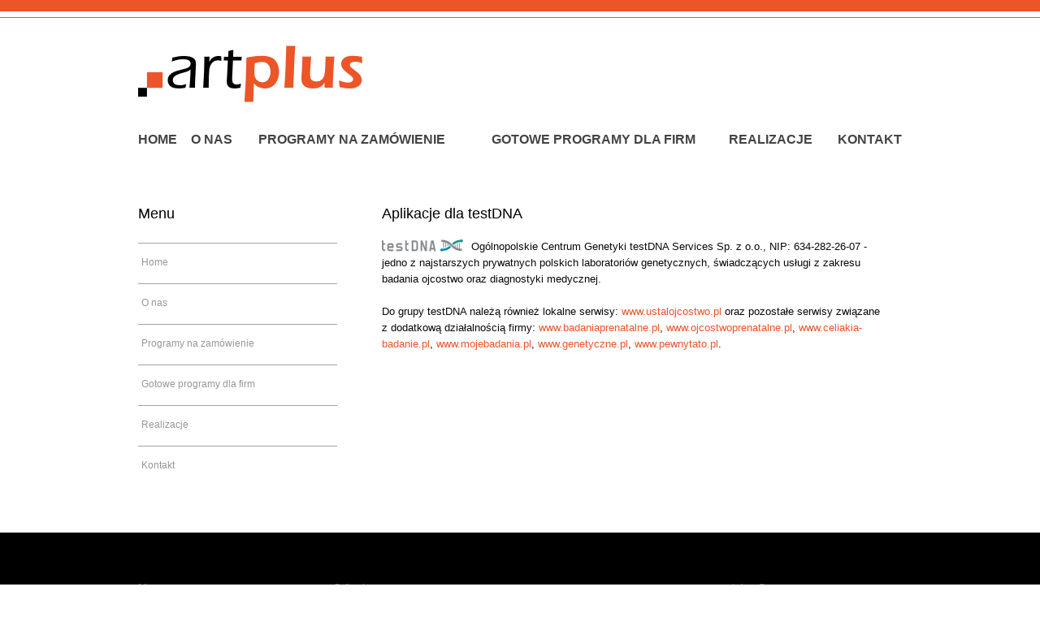

--- FILE ---
content_type: text/html; charset=utf-8
request_url: https://www.artplus.pl/news-aplikacje-testdna-pl
body_size: 9597
content:
<!DOCTYPE html>
<html lang="pl">
<head>
<title>News#2</title>
<meta charset="utf-8">
<meta name="viewport" content="width=device-width; initial-scale=1.0">
<meta name="keywords" content="News#2">
<meta name="description" content="News#2">

<script src="https://code.jquery.com/jquery-1.7.2.min.js"></script>
<script src="https://code.jquery.com/jquery-migrate-1.2.0.min.js"></script>

<script type="text/javascript" src="https://maps.google.com/maps/api/js?sensor=false"></script>
<link type="text/css" href="/public/css/leftmenu.css" rel="stylesheet" media="screen, projection" />
<link type="text/css" href="/public/css/lightbox.css" rel="stylesheet" media="all" />
<link type="text/css" href="/public/css/navigation.css" rel="stylesheet" media="screen, projection" />
<link type="text/css" href="/public/css/style.css" rel="stylesheet" media="all" />
<link type="text/css" href="/public/css/skeleton.css" rel="stylesheet" media="all" />
<link type="text/css" href="/public/css/forms.css" rel="stylesheet" media="all" />
<script type="text/javascript" src="/public/js/html5.js"></script>
<script type="text/javascript" src="/public/js/superfish.js"></script>
<script type="text/javascript" src="/public/js/jquery.responsivemenu.js"></script>
<script type="text/javascript" src="/public/js/map.js"></script>
<script type="text/javascript" src="/public/js/lightbox.js"></script>

<!--[if lt IE 8]>
   <div style=' clear: both; text-align:center; position: relative;'>
     <a href="http://windows.microsoft.com/en-US/internet-explorer/products/ie/home?ocid=ie6_countdown_bannercode">
       <img src="http://storage.ie6countdown.com/assets/100//public/images/banners/warning_bar_0000_us.jpg" border="0" height="42" width="820" alt="You are using an outdated browser. For a faster, safer browsing experience, upgrade for free today." />
    </a>
  </div>
<![endif]-->
<!--[if lt IE 9]>
	<script src="public/js/html5.js"></script>
	<link rel="stylesheet" href="public/css/ie.css"> 
<![endif]-->
</head>
<body>
<!-- header -->
<header>
	<div class="top-header"></div>
	<div class="header-line"></div>
	<div class="container_12">
		<div class="grid_12">
			<h1 class="fleft"><a href="/"><img src="/public/images/logo.png" alt=""></a></h1>
			<div id="main-menu">
						       <ul id="topnav" class="sf-menu fright responsive-menu sf-js-enabled">
                                 <li><a class="" href="/" >Home</a>
               </li>
                          <li><a class="" href="/o-nas" >O nas</a>
               </li>
                          <li><a class="" href="/programy-na-zamowienie" >Programy na zamówienie</a>
               </li>
                          <li><a class="" href="/programy-dla-firm" >Gotowe programy dla firm</a>
               </li>
                          <li><a class="" href="/realizacje" >Realizacje</a>
               </li>
                          <li><a class="" href="/contact_new" >Kontakt</a>
               </li>
                   </ul>
    				<div class="clear"></div>
			</div>
			<div class="clear"></div>
		</div>
		<div class="clear"></div>
	</div>
</header>

<script>
(document).ready(function(){
	initialize();
});
</script>

<!-- content -->
<section id="content" class="padcontent">  

	<div class="container_12">
      	<div class="wrapper">
        	<div id="left-menu" class="grid_4">
            	<h2 class="padbot33">Menu</h2>
				       <ul class="list-1 padright2 no-border">
                                 <li>
			   <a href="/" >Home</a>               </li>
                          <li>
			   <a href="/o-nas" >O nas</a>               </li>
                          <li>
			   <a href="/programy-na-zamowienie" >Programy na zamówienie</a>               </li>
                          <li>
			   <a href="/programy-dla-firm" >Gotowe programy dla firm</a>               </li>
                          <li>
			   <a href="/realizacje" >Realizacje</a>               </li>
                          <li>
			   <a href="/contact_new" >Kontakt</a>               </li>
                   </ul>
    
            </div>
            <div class="grid_8">
				<div id="mobile-menu">
						
		            <form action="">
			<select class="select-submenu" style="width: 100%;" onChange="window.location=this.options[this.selectedIndex].value;">
			<option>Aplikacje dla testDNA</option>
                            <option value="/news-nowa-strona-artplus-pl">-&nbsp;
                 <a href="/news-nowa-strona-artplus-pl" ><strong>Nowa strona artplus.pl</strong></a></option>
				                           <option value="/news-aplikacje-testdna-pl">-&nbsp;
                 <a href="/news-aplikacje-testdna-pl" ><strong>Aplikacje dla testDNA</strong></a></option>
				                           <option value="/news-sklep-internetowy-artplus24-pl">-&nbsp;
                 <a href="/news-sklep-internetowy-artplus24-pl" ><strong>Sklep artplus24.pl</strong></a></option>
				                           <option value="/news-portal-orts-pl">-&nbsp;
                 <a href="/news-portal-orts-pl" ><strong>Portal ogłoszeniowy ORTS</strong></a></option>
				                    
            </select>
			</form>
			            				</div>
            	<h2 class="padbot3">Aplikacje dla testDNA</h2>
				
						<p><a href="http://testdna.pl" target="_blank"><img width="100" height="16" align="left" src="/public/content/image/logo-testdna.jpg" alt="testdna.pl" style="margin: 0px 10px 0px 0;" /></a> Og&oacute;lnopolskie Centrum Genetyki testDNA Services Sp. z o.o., NIP: 634-282-26-07 - jedno z najstarszych prywatnych polskich laboratori&oacute;w genetycznych, świadczących usługi z zakresu badania ojcostwo oraz diagnostyki medycznej.</p>
<p>Do grupy testDNA należą r&oacute;wnież lokalne serwisy: <a href="http://www.ustalojcostwo.pl">www.ustalojcostwo.pl</a> oraz pozostałe serwisy związane z dodatkową działalnością firmy: <a href="http://www.badaniaprenatalne.pl">www.badaniaprenatalne.pl</a>, <a href="http://www.ojcostwoprenatalne.pl">www.ojcostwoprenatalne.pl</a>, <a href="http://www.celiakia-badanie.pl">www.celiakia-badanie.pl</a>, <a href="http://www.mojebadania.pl">www.mojebadania.pl</a>, <a href="http://www.genetyczne.pl">www.genetyczne.pl</a>, <a href="http://www.pewnytato.pl">www.pewnytato.pl</a>.</p>
<p>&nbsp;</p>					<div class="clear"></div>
					            </div>
        </div>
    </div>
</section>


		
<!-- footer -->
<footer>
	<div class="container_12">
		<div class="wrapper z1">
			<div class="grid_3" id="footer-menu">
				<h6>Menu</h6>
				<ul>
											<li><a href="">Home</a></li>
											<li><a href="o-nas">O nas</a></li>
											<li><a href="programy-na-zamowienie">Programy na zamówienie</a></li>
											<li><a href="programy-dla-firm">Gotowe programy dla firm</a></li>
											<li><a href="realizacje">Realizacje</a></li>
											<li><a href="contact_new">Kontakt</a></li>
								</ul>
			</div>
			<div class="grid_6">
				<h6>O firmie</h6>
				<p>Jesteśmy producentem oprogramowania internetowego dla firm. Dostarczamy
dedykowane aplikacje internetowe do zarządzania firmą, sprzedażą oraz do
obsługi klienta. Zapewniamy doradztwo biznesowe i&nbsp;projektowanie aplikacji na
miarę potrzeb.</p>
			</div>
			<div class="grid_3">
				<h6>artplus Sp. z o.o.</h6>
				<p>ul. Albatrosów 1<br>
				30-716 Kraków<br>
				tel.: +48 12 222 00 25</p>
			</div>
		</div>
	</div>
	<div class="container_12">
		<div class="wrapper">
			<div id="policy" class="grid_12">
				<p>Serwis korzysta z plików cookies - czytaj <a href="/polityka-prywatnosci">Politykę Prywatności</a><span id="copy" class="fright">copyright &copy; 2026 artplus</span></p>
			</div>
		</div>
	</div>
</footer>    
<!-- (C) 2004 stat.pl - ver 1.0 / Strona glowna witryny -->
<script type="text/javascript">
<!--
document.writeln('<'+'scr'+'ipt type="text/javascript" src="https://s3.hit.stat.pl/_'+(new Date()).getTime()+'/script.js?id=Apfg7WbWv0OmZ3HAuz3GuqdzfSqgzLtVzqAvCvLABf7.w7&l=11"></'+'scr'+'ipt>');
//-->
</script>
<script>
  (function(i,s,o,g,r,a,m){i['GoogleAnalyticsObject']=r;i[r]=i[r]||function(){
  (i[r].q=i[r].q||[]).push(arguments)},i[r].l=1*new Date();a=s.createElement(o),
  m=s.getElementsByTagName(o)[0];a.async=1;a.src=g;m.parentNode.insertBefore(a,m)
  })(window,document,'script','//www.google-analytics.com/analytics.js','ga');

  ga('create', 'UA-33182454-2', 'artplus.pl');
  ga('send', 'pageview');

</script> 
<!-- Piwik -->
<script type="text/javascript">
  var _paq = _paq || [];
  _paq.push(["trackPageView"]);
  _paq.push(["enableLinkTracking"]);

  (function() {
    var u=(("https:" == document.location.protocol) ? "https" : "http") + "://piwik.artplus.pl/";
    _paq.push(["setTrackerUrl", u+"piwik.php"]);
    _paq.push(["setSiteId", "1"]);
    var d=document, g=d.createElement("script"), s=d.getElementsByTagName("script")[0]; g.type="text/javascript";
    g.defer=true; g.async=true; g.src=u+"piwik.js"; s.parentNode.insertBefore(g,s);
  })();
</script>
<!-- End Piwik Code -->


<script type="text/javascript">
/* <![CDATA[ */
var google_conversion_id = 946211858;
var google_custom_params = window.google_tag_params;
var google_remarketing_only = true;
/* ]]> */
</script>
<script type="text/javascript" src="//www.googleadservices.com/pagead/conversion.js">
</script>
<noscript>
<div style="display:inline;">
<img height="1" width="1" style="border-style:none;" alt="" src="//googleads.g.doubleclick.net/pagead/viewthroughconversion/946211858/?value=0&amp;guid=ON&amp;script=0"/>
</div>
</noscript>
</body>
</html>

--- FILE ---
content_type: text/html; charset=utf-8
request_url: https://www.artplus.pl/public/css/navigation.css
body_size: 15041
content:
<!DOCTYPE html>
<html lang="pl">
<head>
<title>artplus - aplikacje na zamówienie, oprogramowanie dedykowane</title>
<meta charset="utf-8">
<meta name="viewport" content="width=device-width; initial-scale=1.0">
<meta name="keywords" content="aplikacje internetowe, aplikacje dedykowane, aplikacje na zamówienie, oprogramowanie dedykowane, oprogramowanie na zamówienie, program dla spedycji, program spedycyjny, programy na zamówienie">
<meta name="description" content="artplus - tworzymy aplikacje na zamówienie. Nasze nowoczesne oprogramowanie dedykowane przeznaczone jest dla firm i instytucji. Mamy ponad 10 lat doświadczenia.">

<script src="https://code.jquery.com/jquery-1.7.2.min.js"></script>
<script src="https://code.jquery.com/jquery-migrate-1.2.0.min.js"></script>

<script type="text/javascript" src="https://maps.google.com/maps/api/js?sensor=false"></script>
<link type="text/css" href="/public/css/style.css" rel="stylesheet" media="all" />
<link type="text/css" href="/public/css/skeleton.css" rel="stylesheet" media="all" />
<link type="text/css" href="/public/css/forms.css" rel="stylesheet" media="all" />
<link type="text/css" href="/public/css/lightbox.css" rel="stylesheet" media="all" />
<script type="text/javascript" src="/public/js/html5.js"></script>
<script type="text/javascript" src="/public/js/superfish.js"></script>
<script type="text/javascript" src="/public/js/jquery.responsivemenu.js"></script>
<script type="text/javascript" src="/public/js/map.js"></script>
<script type="text/javascript" src="/public/js/lightbox.js"></script>

<!--[if lt IE 8]>
   <div style=' clear: both; text-align:center; position: relative;'>
     <a href="http://windows.microsoft.com/en-US/internet-explorer/products/ie/home?ocid=ie6_countdown_bannercode">
       <img src="http://storage.ie6countdown.com/assets/100//public/images/banners/warning_bar_0000_us.jpg" border="0" height="42" width="820" alt="You are using an outdated browser. For a faster, safer browsing experience, upgrade for free today." />
    </a>
  </div>
<![endif]-->
<!--[if lt IE 9]>
	<script src="public/js/html5.js"></script>
	<link rel="stylesheet" href="public/css/ie.css"> 
<![endif]-->
</head>
<body>
<!-- header -->
<header>
	<div class="top-header"></div>
	<div class="header-line"></div>
	<div class="container_12">
		<div class="grid_12">
			<h1 class="fleft"><a href="/"><img src="/public/images/logo.png" alt=""></a></h1>
			<div id="main-menu">
						       <ul id="topnav" class="sf-menu fright responsive-menu sf-js-enabled">
                                 <li><a class="active" href="/" >Home</a>
               </li>
                          <li><a class="" href="/o-nas" >O nas</a>
               </li>
                          <li><a class="" href="/programy-na-zamowienie" >Programy na zamówienie</a>
               </li>
                          <li><a class="" href="/programy-dla-firm" >Gotowe programy dla firm</a>
               </li>
                          <li><a class="" href="/realizacje" >Realizacje</a>
               </li>
                          <li><a class="" href="/contact_new" >Kontakt</a>
               </li>
                   </ul>
    				<div class="clear"></div>
			</div>
			<div class="clear"></div>
		</div>
		<div class="clear"></div>
	</div>
</header>

<script>
(document).ready(function(){
	initialize();
});
</script>


<script src="/public/js/slides.min.jquery.js"></script>
<div class=" container_12">
	<div class="wrapper">
		<div class="grid_12">
				<script>
					$(document).ready(function(){
					var $j = jQuery.noConflict();
							$j("#slides").slidesjs({
								width: 940,
								height: 447, 
								navigation: false,
								play: {
									active: true,
									auto: true,
									effect: "fade",
								}
							});
							
							
						});
				</script>
				<div id="slider">
					<div id="slides">
					    						<div class=""><a href="/aplikacje-internetowe"><div class="label"><p><strong>Budujemy nowoczesne aplikacje internetowe</strong></p></div><img src="/public/images/slide-02.jpg" alt=""></a></div>
						<div class=""><a href="/doradztwo-it"><div class="label"><p><strong>Doradzamy przy tworzeniu systemów IT</strong></p></div><img src="/public/images/slide-01.jpg" alt=""></a></div>
						<div class=""><a href="/hosting-aplikacji"><div class="label"><p><strong>Zapewniamy pewny i wydajny hosting aplikacji</strong></p></div><img src="/public/images/slide-03.jpg" alt=""></a></div>
					</div>
				</div>
		</div>
	</div>
</div>
<div class=" container_12">
	<div class="wrapper">
		<div class="grid_12">
			<div class="text1">Dedykowane &nbsp;&nbsp;aplikacje &nbsp;&nbsp;internetowe</div>
		</div>
	</div>
</div>
<!-- content -->
<section id="content">  
	<div class="container_12">
		<div class="wrapper">
									<div class="grid_3 padbot2">
							<h2 class="front-box-title"><a href="aplikacje-internetowe-systemy-crm" style="text-decoration: none; color: #000;">Systemy CRM</a></h2>
							<div class="box-img" style="background-image: url('/public/images/front/533d61dcc6b61home-crm.png');"></div>
							<a href="aplikacje-internetowe-systemy-crm"><div style="margin-bottom: 5px; height: 150px; background-image: url('/public/images/front/533d61dcc6b61home-crm.png'); background-repeat: no-repeat; background-position: center;"></div></a>
							<p class="padtop padbot" style="text-align: justify;">Budujemy aplikacje dedykowane CRM pomagające w zarządzaniu relacjami z klientami. Nasze rozwiązania dopasowane są do potrzeb klientów.</p>
							<a href="aplikacje-internetowe-systemy-crm" class="button1">Więcej &#8594;</a>
						</div>
									<div class="grid_3 padbot2">
							<h2 class="front-box-title"><a href="program-spedycyjny" style="text-decoration: none; color: #000;">Programy dla spedycji</a></h2>
							<div class="box-img" style="background-image: url('/public/images/front/533c0343a2735home-spedycja.png');"></div>
							<a href="program-spedycyjny"><div style="margin-bottom: 5px; height: 150px; background-image: url('/public/images/front/533c0343a2735home-spedycja.png'); background-repeat: no-repeat; background-position: center;"></div></a>
							<p class="padtop padbot" style="text-align: justify;">Projektujemy rozwiązania dla firm transportowych i spedycyjnych do zarządzania transportem lądowym, morskim i lotniczym.</p>
							<a href="program-spedycyjny" class="button1">Więcej &#8594;</a>
						</div>
									<div class="grid_3 padbot2">
							<h2 class="front-box-title"><a href="aplikacje-internetowe-serwis-urzadzen" style="text-decoration: none; color: #000;">Serwis urządzeń</a></h2>
							<div class="box-img" style="background-image: url('/public/images/front/5343e9957e575serwis.png');"></div>
							<a href="aplikacje-internetowe-serwis-urzadzen"><div style="margin-bottom: 5px; height: 150px; background-image: url('/public/images/front/5343e9957e575serwis.png'); background-repeat: no-repeat; background-position: center;"></div></a>
							<p class="padtop padbot" style="text-align: justify;">Dostarczamy aplikacje na zamówienie dla firm prowadzących serwis gwarancyjny i pogwarancyjny różnych urządzeń.</p>
							<a href="aplikacje-internetowe-serwis-urzadzen" class="button1">Więcej &#8594;</a>
						</div>
									<div class="grid_3 padbot2">
							<h2 class="front-box-title"><a href="aplikacje-internetowe-zarzadzanie-projektami" style="text-decoration: none; color: #000;">Zarządzanie projektem</a></h2>
							<div class="box-img" style="background-image: url('/public/images/front/5343dc3723f03zarzadzanie-projektem.png');"></div>
							<a href="aplikacje-internetowe-zarzadzanie-projektami"><div style="margin-bottom: 5px; height: 150px; background-image: url('/public/images/front/5343dc3723f03zarzadzanie-projektem.png'); background-repeat: no-repeat; background-position: center;"></div></a>
							<p class="padtop padbot" style="text-align: justify;">Tworzymy oprogramowanie dedykowane do zarządzania projektami wraz z wielopoziomową obsługą klienta.
</p>
							<a href="aplikacje-internetowe-zarzadzanie-projektami" class="button1">Więcej &#8594;</a>
						</div>
					</div>
		<div class="wrapper">
			<div class="grid_3 padtop3">
				<h2>Aktualności</h2>
				<ul class="list-1">
											<li><a href="news-nowa-strona-artplus-pl" >Nowa strona artplus.pl</a></li>
											<li><a href="news-aplikacje-testdna-pl" >Aplikacje dla testDNA</a></li>
											<li><a href="news-sklep-internetowy-artplus24-pl" >Sklep z aplikacjami artplus24.pl</a></li>
									</ul>
			</div>
			<div class="grid_3 more">
							<a href="aktualnosci" class="button1" style="float: right;">Więcej &#8594;</a>
			</div>
			<div class="padtop3">
				<h2><span>Najnowsze realizacje</span></h2>
				<div class="container_8">
					<div class="wrapper" style="width: auto; padding-top: 7px;">
																				<div class="grid_3 last-project">
						<a href="realizacje-birkespedition-spedycja" >
							<div style="margin-bottom: 10px; height: 75px; background-image: url('/public/miniatures/1400249732.png'); background-repeat: no-repeat;"></div>
						</a>
						<a style="margin-bottom: 20px;" class="button1" href="realizacje-birkespedition-spedycja">Birke Spedition - aplikacja spedycyjna ORDERplus</a>
					</div>
																				<div class="grid_3 last-project">
						<a href="realizacje-firma-z-krakowa-spedycja" >
							<div style="margin-bottom: 10px; height: 75px; background-image: url('/public/miniatures/1412840803.png'); background-repeat: no-repeat;"></div>
						</a>
						<a style="margin-bottom: 20px;" class="button1" href="realizacje-firma-z-krakowa-spedycja">Aplikacja spedycyjna ORDERplus dla firmy z Krakowa </a>
					</div>
																				<div class="grid_3 last-project">
						<a href="realizacje-cryptowaluty" >
							<div style="margin-bottom: 10px; height: 75px; background-image: url('/public/miniatures/1396971273.png'); background-repeat: no-repeat;"></div>
						</a>
						<a style="margin-bottom: 20px;" class="button1" href="realizacje-cryptowaluty">Cryptowaluty - sklep internetowy z walutami</a>
					</div>
																				<div style="clear: both;"></div>
										<div class="grid_3 last-project">
						<a href="realizacje-ee-www" >
							<div style="margin-bottom: 10px; height: 75px; background-image: url('/public/miniatures/1398438728.png'); background-repeat: no-repeat;"></div>
						</a>
						<a style="margin-bottom: 20px;" class="button1" href="realizacje-ee-www">E4E - strona www z systemem CMS</a>
					</div>
																				<div class="grid_3 last-project">
						<a href="realizacje-keylogistic-www" >
							<div style="margin-bottom: 10px; height: 75px; background-image: url('/public/miniatures/1396971333.png'); background-repeat: no-repeat;"></div>
						</a>
						<a style="margin-bottom: 20px;" class="button1" href="realizacje-keylogistic-www">Key Logistic - strona www z systemem CMS</a>
					</div>
																				<div class="grid_3 last-project">
						<a href="realizacje-intimespedition-spedycja" >
							<div style="margin-bottom: 10px; height: 75px; background-image: url('/public/miniatures/1396971354.png'); background-repeat: no-repeat;"></div>
						</a>
						<a style="margin-bottom: 20px;" class="button1" href="realizacje-intimespedition-spedycja">In Time Spedition - aplikacja spedycyjna ORDERplus</a>
					</div>
										
					</div>
				</div>
				<div class="container_12">
					<div class="wrapper" id="mores">
						<div class="grid_3">
							<a href="aktualnosci" class="button1" style="float: right;">Więcej &#8594;</a>
						</div>
						<div class="grid_9">
							<a href="realizacje" class="button1" style="float: right;">Więcej &#8594;</a>
						</div>
					</div>
				</div>
			</div>
		</div>
	</div>
</section>

		
<!-- footer -->
<footer>
	<div class="container_12">
		<div class="wrapper z1">
			<div class="grid_3" id="footer-menu">
				<h6>Menu</h6>
				<ul>
											<li><a href="">Home</a></li>
											<li><a href="o-nas">O nas</a></li>
											<li><a href="programy-na-zamowienie">Programy na zamówienie</a></li>
											<li><a href="programy-dla-firm">Gotowe programy dla firm</a></li>
											<li><a href="realizacje">Realizacje</a></li>
											<li><a href="contact_new">Kontakt</a></li>
								</ul>
			</div>
			<div class="grid_6">
				<h6>O firmie</h6>
				<p>Jesteśmy producentem oprogramowania internetowego dla firm. Dostarczamy
dedykowane aplikacje internetowe do zarządzania firmą, sprzedażą oraz do
obsługi klienta. Zapewniamy doradztwo biznesowe i&nbsp;projektowanie aplikacji na
miarę potrzeb.</p>
			</div>
			<div class="grid_3">
				<h6>artplus Sp. z o.o.</h6>
				<p>ul. Albatrosów 1<br>
				30-716 Kraków<br>
				tel.: +48 12 222 00 25</p>
			</div>
		</div>
	</div>
	<div class="container_12">
		<div class="wrapper">
			<div id="policy" class="grid_12">
				<p>Serwis korzysta z plików cookies - czytaj <a href="/polityka-prywatnosci">Politykę Prywatności</a><span id="copy" class="fright">copyright &copy; 2026 artplus</span></p>
			</div>
		</div>
	</div>
</footer>    
<!-- (C) 2004 stat.pl - ver 1.0 / Strona glowna witryny -->
<script type="text/javascript">
<!--
document.writeln('<'+'scr'+'ipt type="text/javascript" src="https://s3.hit.stat.pl/_'+(new Date()).getTime()+'/script.js?id=Apfg7WbWv0OmZ3HAuz3GuqdzfSqgzLtVzqAvCvLABf7.w7&l=11"></'+'scr'+'ipt>');
//-->
</script>
<script>
  (function(i,s,o,g,r,a,m){i['GoogleAnalyticsObject']=r;i[r]=i[r]||function(){
  (i[r].q=i[r].q||[]).push(arguments)},i[r].l=1*new Date();a=s.createElement(o),
  m=s.getElementsByTagName(o)[0];a.async=1;a.src=g;m.parentNode.insertBefore(a,m)
  })(window,document,'script','//www.google-analytics.com/analytics.js','ga');

  ga('create', 'UA-33182454-2', 'artplus.pl');
  ga('send', 'pageview');

</script> 
<!-- Piwik -->
<script type="text/javascript">
  var _paq = _paq || [];
  _paq.push(["trackPageView"]);
  _paq.push(["enableLinkTracking"]);

  (function() {
    var u=(("https:" == document.location.protocol) ? "https" : "http") + "://piwik.artplus.pl/";
    _paq.push(["setTrackerUrl", u+"piwik.php"]);
    _paq.push(["setSiteId", "1"]);
    var d=document, g=d.createElement("script"), s=d.getElementsByTagName("script")[0]; g.type="text/javascript";
    g.defer=true; g.async=true; g.src=u+"piwik.js"; s.parentNode.insertBefore(g,s);
  })();
</script>
<!-- End Piwik Code -->


<script type="text/javascript">
/* <![CDATA[ */
var google_conversion_id = 946211858;
var google_custom_params = window.google_tag_params;
var google_remarketing_only = true;
/* ]]> */
</script>
<script type="text/javascript" src="//www.googleadservices.com/pagead/conversion.js">
</script>
<noscript>
<div style="display:inline;">
<img height="1" width="1" style="border-style:none;" alt="" src="//googleads.g.doubleclick.net/pagead/viewthroughconversion/946211858/?value=0&amp;guid=ON&amp;script=0"/>
</div>
</noscript>
</body>
</html>

--- FILE ---
content_type: text/html; charset=utf-8
request_url: https://www.artplus.pl/public/css/slider.css
body_size: 15041
content:
<!DOCTYPE html>
<html lang="pl">
<head>
<title>artplus - aplikacje na zamówienie, oprogramowanie dedykowane</title>
<meta charset="utf-8">
<meta name="viewport" content="width=device-width; initial-scale=1.0">
<meta name="keywords" content="aplikacje internetowe, aplikacje dedykowane, aplikacje na zamówienie, oprogramowanie dedykowane, oprogramowanie na zamówienie, program dla spedycji, program spedycyjny, programy na zamówienie">
<meta name="description" content="artplus - tworzymy aplikacje na zamówienie. Nasze nowoczesne oprogramowanie dedykowane przeznaczone jest dla firm i instytucji. Mamy ponad 10 lat doświadczenia.">

<script src="https://code.jquery.com/jquery-1.7.2.min.js"></script>
<script src="https://code.jquery.com/jquery-migrate-1.2.0.min.js"></script>

<script type="text/javascript" src="https://maps.google.com/maps/api/js?sensor=false"></script>
<link type="text/css" href="/public/css/style.css" rel="stylesheet" media="all" />
<link type="text/css" href="/public/css/skeleton.css" rel="stylesheet" media="all" />
<link type="text/css" href="/public/css/forms.css" rel="stylesheet" media="all" />
<link type="text/css" href="/public/css/lightbox.css" rel="stylesheet" media="all" />
<script type="text/javascript" src="/public/js/html5.js"></script>
<script type="text/javascript" src="/public/js/superfish.js"></script>
<script type="text/javascript" src="/public/js/jquery.responsivemenu.js"></script>
<script type="text/javascript" src="/public/js/map.js"></script>
<script type="text/javascript" src="/public/js/lightbox.js"></script>

<!--[if lt IE 8]>
   <div style=' clear: both; text-align:center; position: relative;'>
     <a href="http://windows.microsoft.com/en-US/internet-explorer/products/ie/home?ocid=ie6_countdown_bannercode">
       <img src="http://storage.ie6countdown.com/assets/100//public/images/banners/warning_bar_0000_us.jpg" border="0" height="42" width="820" alt="You are using an outdated browser. For a faster, safer browsing experience, upgrade for free today." />
    </a>
  </div>
<![endif]-->
<!--[if lt IE 9]>
	<script src="public/js/html5.js"></script>
	<link rel="stylesheet" href="public/css/ie.css"> 
<![endif]-->
</head>
<body>
<!-- header -->
<header>
	<div class="top-header"></div>
	<div class="header-line"></div>
	<div class="container_12">
		<div class="grid_12">
			<h1 class="fleft"><a href="/"><img src="/public/images/logo.png" alt=""></a></h1>
			<div id="main-menu">
						       <ul id="topnav" class="sf-menu fright responsive-menu sf-js-enabled">
                                 <li><a class="active" href="/" >Home</a>
               </li>
                          <li><a class="" href="/o-nas" >O nas</a>
               </li>
                          <li><a class="" href="/programy-na-zamowienie" >Programy na zamówienie</a>
               </li>
                          <li><a class="" href="/programy-dla-firm" >Gotowe programy dla firm</a>
               </li>
                          <li><a class="" href="/realizacje" >Realizacje</a>
               </li>
                          <li><a class="" href="/contact_new" >Kontakt</a>
               </li>
                   </ul>
    				<div class="clear"></div>
			</div>
			<div class="clear"></div>
		</div>
		<div class="clear"></div>
	</div>
</header>

<script>
(document).ready(function(){
	initialize();
});
</script>


<script src="/public/js/slides.min.jquery.js"></script>
<div class=" container_12">
	<div class="wrapper">
		<div class="grid_12">
				<script>
					$(document).ready(function(){
					var $j = jQuery.noConflict();
							$j("#slides").slidesjs({
								width: 940,
								height: 447, 
								navigation: false,
								play: {
									active: true,
									auto: true,
									effect: "fade",
								}
							});
							
							
						});
				</script>
				<div id="slider">
					<div id="slides">
					    						<div class=""><a href="/aplikacje-internetowe"><div class="label"><p><strong>Budujemy nowoczesne aplikacje internetowe</strong></p></div><img src="/public/images/slide-02.jpg" alt=""></a></div>
						<div class=""><a href="/doradztwo-it"><div class="label"><p><strong>Doradzamy przy tworzeniu systemów IT</strong></p></div><img src="/public/images/slide-01.jpg" alt=""></a></div>
						<div class=""><a href="/hosting-aplikacji"><div class="label"><p><strong>Zapewniamy pewny i wydajny hosting aplikacji</strong></p></div><img src="/public/images/slide-03.jpg" alt=""></a></div>
					</div>
				</div>
		</div>
	</div>
</div>
<div class=" container_12">
	<div class="wrapper">
		<div class="grid_12">
			<div class="text1">Dedykowane &nbsp;&nbsp;aplikacje &nbsp;&nbsp;internetowe</div>
		</div>
	</div>
</div>
<!-- content -->
<section id="content">  
	<div class="container_12">
		<div class="wrapper">
									<div class="grid_3 padbot2">
							<h2 class="front-box-title"><a href="aplikacje-internetowe-systemy-crm" style="text-decoration: none; color: #000;">Systemy CRM</a></h2>
							<div class="box-img" style="background-image: url('/public/images/front/533d61dcc6b61home-crm.png');"></div>
							<a href="aplikacje-internetowe-systemy-crm"><div style="margin-bottom: 5px; height: 150px; background-image: url('/public/images/front/533d61dcc6b61home-crm.png'); background-repeat: no-repeat; background-position: center;"></div></a>
							<p class="padtop padbot" style="text-align: justify;">Budujemy aplikacje dedykowane CRM pomagające w zarządzaniu relacjami z klientami. Nasze rozwiązania dopasowane są do potrzeb klientów.</p>
							<a href="aplikacje-internetowe-systemy-crm" class="button1">Więcej &#8594;</a>
						</div>
									<div class="grid_3 padbot2">
							<h2 class="front-box-title"><a href="program-spedycyjny" style="text-decoration: none; color: #000;">Programy dla spedycji</a></h2>
							<div class="box-img" style="background-image: url('/public/images/front/533c0343a2735home-spedycja.png');"></div>
							<a href="program-spedycyjny"><div style="margin-bottom: 5px; height: 150px; background-image: url('/public/images/front/533c0343a2735home-spedycja.png'); background-repeat: no-repeat; background-position: center;"></div></a>
							<p class="padtop padbot" style="text-align: justify;">Projektujemy rozwiązania dla firm transportowych i spedycyjnych do zarządzania transportem lądowym, morskim i lotniczym.</p>
							<a href="program-spedycyjny" class="button1">Więcej &#8594;</a>
						</div>
									<div class="grid_3 padbot2">
							<h2 class="front-box-title"><a href="aplikacje-internetowe-serwis-urzadzen" style="text-decoration: none; color: #000;">Serwis urządzeń</a></h2>
							<div class="box-img" style="background-image: url('/public/images/front/5343e9957e575serwis.png');"></div>
							<a href="aplikacje-internetowe-serwis-urzadzen"><div style="margin-bottom: 5px; height: 150px; background-image: url('/public/images/front/5343e9957e575serwis.png'); background-repeat: no-repeat; background-position: center;"></div></a>
							<p class="padtop padbot" style="text-align: justify;">Dostarczamy aplikacje na zamówienie dla firm prowadzących serwis gwarancyjny i pogwarancyjny różnych urządzeń.</p>
							<a href="aplikacje-internetowe-serwis-urzadzen" class="button1">Więcej &#8594;</a>
						</div>
									<div class="grid_3 padbot2">
							<h2 class="front-box-title"><a href="aplikacje-internetowe-zarzadzanie-projektami" style="text-decoration: none; color: #000;">Zarządzanie projektem</a></h2>
							<div class="box-img" style="background-image: url('/public/images/front/5343dc3723f03zarzadzanie-projektem.png');"></div>
							<a href="aplikacje-internetowe-zarzadzanie-projektami"><div style="margin-bottom: 5px; height: 150px; background-image: url('/public/images/front/5343dc3723f03zarzadzanie-projektem.png'); background-repeat: no-repeat; background-position: center;"></div></a>
							<p class="padtop padbot" style="text-align: justify;">Tworzymy oprogramowanie dedykowane do zarządzania projektami wraz z wielopoziomową obsługą klienta.
</p>
							<a href="aplikacje-internetowe-zarzadzanie-projektami" class="button1">Więcej &#8594;</a>
						</div>
					</div>
		<div class="wrapper">
			<div class="grid_3 padtop3">
				<h2>Aktualności</h2>
				<ul class="list-1">
											<li><a href="news-nowa-strona-artplus-pl" >Nowa strona artplus.pl</a></li>
											<li><a href="news-aplikacje-testdna-pl" >Aplikacje dla testDNA</a></li>
											<li><a href="news-sklep-internetowy-artplus24-pl" >Sklep z aplikacjami artplus24.pl</a></li>
									</ul>
			</div>
			<div class="grid_3 more">
							<a href="aktualnosci" class="button1" style="float: right;">Więcej &#8594;</a>
			</div>
			<div class="padtop3">
				<h2><span>Najnowsze realizacje</span></h2>
				<div class="container_8">
					<div class="wrapper" style="width: auto; padding-top: 7px;">
																				<div class="grid_3 last-project">
						<a href="realizacje-birkespedition-spedycja" >
							<div style="margin-bottom: 10px; height: 75px; background-image: url('/public/miniatures/1400249732.png'); background-repeat: no-repeat;"></div>
						</a>
						<a style="margin-bottom: 20px;" class="button1" href="realizacje-birkespedition-spedycja">Birke Spedition - aplikacja spedycyjna ORDERplus</a>
					</div>
																				<div class="grid_3 last-project">
						<a href="realizacje-firma-z-krakowa-spedycja" >
							<div style="margin-bottom: 10px; height: 75px; background-image: url('/public/miniatures/1412840803.png'); background-repeat: no-repeat;"></div>
						</a>
						<a style="margin-bottom: 20px;" class="button1" href="realizacje-firma-z-krakowa-spedycja">Aplikacja spedycyjna ORDERplus dla firmy z Krakowa </a>
					</div>
																				<div class="grid_3 last-project">
						<a href="realizacje-cryptowaluty" >
							<div style="margin-bottom: 10px; height: 75px; background-image: url('/public/miniatures/1396971273.png'); background-repeat: no-repeat;"></div>
						</a>
						<a style="margin-bottom: 20px;" class="button1" href="realizacje-cryptowaluty">Cryptowaluty - sklep internetowy z walutami</a>
					</div>
																				<div style="clear: both;"></div>
										<div class="grid_3 last-project">
						<a href="realizacje-ee-www" >
							<div style="margin-bottom: 10px; height: 75px; background-image: url('/public/miniatures/1398438728.png'); background-repeat: no-repeat;"></div>
						</a>
						<a style="margin-bottom: 20px;" class="button1" href="realizacje-ee-www">E4E - strona www z systemem CMS</a>
					</div>
																				<div class="grid_3 last-project">
						<a href="realizacje-keylogistic-www" >
							<div style="margin-bottom: 10px; height: 75px; background-image: url('/public/miniatures/1396971333.png'); background-repeat: no-repeat;"></div>
						</a>
						<a style="margin-bottom: 20px;" class="button1" href="realizacje-keylogistic-www">Key Logistic - strona www z systemem CMS</a>
					</div>
																				<div class="grid_3 last-project">
						<a href="realizacje-intimespedition-spedycja" >
							<div style="margin-bottom: 10px; height: 75px; background-image: url('/public/miniatures/1396971354.png'); background-repeat: no-repeat;"></div>
						</a>
						<a style="margin-bottom: 20px;" class="button1" href="realizacje-intimespedition-spedycja">In Time Spedition - aplikacja spedycyjna ORDERplus</a>
					</div>
										
					</div>
				</div>
				<div class="container_12">
					<div class="wrapper" id="mores">
						<div class="grid_3">
							<a href="aktualnosci" class="button1" style="float: right;">Więcej &#8594;</a>
						</div>
						<div class="grid_9">
							<a href="realizacje" class="button1" style="float: right;">Więcej &#8594;</a>
						</div>
					</div>
				</div>
			</div>
		</div>
	</div>
</section>

		
<!-- footer -->
<footer>
	<div class="container_12">
		<div class="wrapper z1">
			<div class="grid_3" id="footer-menu">
				<h6>Menu</h6>
				<ul>
											<li><a href="">Home</a></li>
											<li><a href="o-nas">O nas</a></li>
											<li><a href="programy-na-zamowienie">Programy na zamówienie</a></li>
											<li><a href="programy-dla-firm">Gotowe programy dla firm</a></li>
											<li><a href="realizacje">Realizacje</a></li>
											<li><a href="contact_new">Kontakt</a></li>
								</ul>
			</div>
			<div class="grid_6">
				<h6>O firmie</h6>
				<p>Jesteśmy producentem oprogramowania internetowego dla firm. Dostarczamy
dedykowane aplikacje internetowe do zarządzania firmą, sprzedażą oraz do
obsługi klienta. Zapewniamy doradztwo biznesowe i&nbsp;projektowanie aplikacji na
miarę potrzeb.</p>
			</div>
			<div class="grid_3">
				<h6>artplus Sp. z o.o.</h6>
				<p>ul. Albatrosów 1<br>
				30-716 Kraków<br>
				tel.: +48 12 222 00 25</p>
			</div>
		</div>
	</div>
	<div class="container_12">
		<div class="wrapper">
			<div id="policy" class="grid_12">
				<p>Serwis korzysta z plików cookies - czytaj <a href="/polityka-prywatnosci">Politykę Prywatności</a><span id="copy" class="fright">copyright &copy; 2026 artplus</span></p>
			</div>
		</div>
	</div>
</footer>    
<!-- (C) 2004 stat.pl - ver 1.0 / Strona glowna witryny -->
<script type="text/javascript">
<!--
document.writeln('<'+'scr'+'ipt type="text/javascript" src="https://s3.hit.stat.pl/_'+(new Date()).getTime()+'/script.js?id=Apfg7WbWv0OmZ3HAuz3GuqdzfSqgzLtVzqAvCvLABf7.w7&l=11"></'+'scr'+'ipt>');
//-->
</script>
<script>
  (function(i,s,o,g,r,a,m){i['GoogleAnalyticsObject']=r;i[r]=i[r]||function(){
  (i[r].q=i[r].q||[]).push(arguments)},i[r].l=1*new Date();a=s.createElement(o),
  m=s.getElementsByTagName(o)[0];a.async=1;a.src=g;m.parentNode.insertBefore(a,m)
  })(window,document,'script','//www.google-analytics.com/analytics.js','ga');

  ga('create', 'UA-33182454-2', 'artplus.pl');
  ga('send', 'pageview');

</script> 
<!-- Piwik -->
<script type="text/javascript">
  var _paq = _paq || [];
  _paq.push(["trackPageView"]);
  _paq.push(["enableLinkTracking"]);

  (function() {
    var u=(("https:" == document.location.protocol) ? "https" : "http") + "://piwik.artplus.pl/";
    _paq.push(["setTrackerUrl", u+"piwik.php"]);
    _paq.push(["setSiteId", "1"]);
    var d=document, g=d.createElement("script"), s=d.getElementsByTagName("script")[0]; g.type="text/javascript";
    g.defer=true; g.async=true; g.src=u+"piwik.js"; s.parentNode.insertBefore(g,s);
  })();
</script>
<!-- End Piwik Code -->


<script type="text/javascript">
/* <![CDATA[ */
var google_conversion_id = 946211858;
var google_custom_params = window.google_tag_params;
var google_remarketing_only = true;
/* ]]> */
</script>
<script type="text/javascript" src="//www.googleadservices.com/pagead/conversion.js">
</script>
<noscript>
<div style="display:inline;">
<img height="1" width="1" style="border-style:none;" alt="" src="//googleads.g.doubleclick.net/pagead/viewthroughconversion/946211858/?value=0&amp;guid=ON&amp;script=0"/>
</div>
</noscript>
</body>
</html>

--- FILE ---
content_type: text/css
request_url: https://www.artplus.pl/public/css/style.css
body_size: 13819
content:
@import"../css/reset.css";@import"../css/superfish.css";@import"../css/slider.css";@import"../css/forms.css";@import"prettyPhoto.css";
@import url(http://fonts.googleapis.com/css?family=Lato:300);
body{background:#ffffff;font:12px/20px Arial, Helvetica, sans-serif;color:#090909;position:relative;min-width:300px;}
html,body{height:100%;}
p{padding-bottom:20px}
a{color:#EB5528;outline:none;cursor:pointer;text-decoration:none;}
a:hover{text-decoration: underline}
/*  Header styles */
h1,h2,h3,h4,h5,h6{line-height:1.2em;color:#000;font-weight:normal; font-family:Arial, Helvetica, sans-serif;}
h1{font-size:24px;}
h2{font-size:18px; padding-bottom:25px;}
h3{font-size:16px;} 
h4{font-size:15px;}  
h5{font-size:15px;}
h6{font-size:13px; color:#5e5e5e; padding-bottom:18px;}
/* Global Structure---------------------------------------- */
/*----- txt,links,lines,titles -----*/
.clear{clear:both;line-height:0;font-size:0;overflow:hidden;height:0;width:100%;}
.wrapper{width:100%;overflow:hidden;position:relative;}
.extra-wrap{overflow:hidden;display:block;}
.fleft{float:left}
.fright{float:right}
.alignright{text-align:right}
.aligncenter{text-align:center}
.alignmiddle *{vertical-align:middle}
.img{ max-width:100%; height:auto;}
.color1 {color:#EB5528;}
.color2 {color:#000;}
.color3 {color:#db6b6b;}
.text2{ font:bold 13px/20px Arial, Helvetica, sans-serif; color:#000; padding-top:1px; display:block;}
.text3{ font:13px/18px Arial, Helvetica, sans-serif;}
.text4{ font:13px/16px Arial, Helvetica, sans-serif; color:#5d6467; padding-bottom:12px;}
p.text3{ padding-bottom:18px;}

.p0 {padding-bottom:5px;}
.p1 {margin-bottom:8px;}
.p2 {margin-bottom:15px;}
.p3 { margin-bottom:30px;}
.p4 { margin-bottom:40px;}
.p5 {margin-bottom:50px;}

.z1{ position:relative; z-index:2}
.z2{ position:relative; z-index:3;}
.tr{-webkit-transition:all 0.5s ease;-moz-transition:all 0.5s ease;-o-transition:all 0.5s ease;transition:all 0.5s ease;}
/*********************************header*************************************/
header{position:relative;z-index:99;padding:0;background:#fff; width:100%;}
.top-header{ width:100%; background: #eb5528; height: 14px;}
	.top-header a{ color:#e5e8e9;}
.top-menu{ position:relative; overflow:hidden; padding-right:1px;}
	.top-menu li{ float:left; background:url(../images/menu2-line.png) 0 6px no-repeat; padding:0 0 0 12px;}
	.top-menu li:first-child{ background:none; padding: 0 13px 0 0;}
.header-line{ width:100%; border-bottom:1px solid #eb5528; height:7px;}
header h1{ padding:34px 0 0 0;}
header h1 a{ display:block;width:321px; height:auto;}
	header h1 a img{}
.text1{ text-transform:uppercase; font:300 36px/44px 'Lato', sans-serif; color:#000; border-bottom:1px solid #a2a2a2; padding:43px 0 44px; text-align:center;}
.text1.pad{padding:30px 0 44px;}
.box2{ overflow:hidden; display:block;}
/********************** Content ************************/
section#content{overflow:hidden; padding:32px 0 74px 0; position:relative; z-index:1;}
section#content.padcontent{padding:26px 0 40px 0;}
section#content.padcontent2{padding:26px 0 69px 0;}
section#content.padcontent3{padding:26px 0 46px 0;}
.list-1{ padding:7px 0 0 0;border-bottom:1px solid #a2a2a2; margin-bottom:17px;}
	.list-1 li{ font:12px/16px Arial, Helvetica, sans-serif; padding:15px 0 18px 4px; border-top:1px solid #a2a2a2;}
	.list-1 li.padtoplist{ padding:6px 0 11px 4px;}
	.list-1 li a{color:#979797;-webkit-transition:all 0.5s ease;-moz-transition:all 0.5s ease;-o-transition:all 0.5s ease;transition:all 0.5s ease;}
	.list-1 li a:hover{color:#EB5528; text-decoration:none;}
	.list-1.no-border{ border:none;}
.list-2 li {line-height:24px; padding-left:17px; margin-left:3px; font-size:12px; background:url(../images/marker-list-2.gif) 0 10px no-repeat;}
.list-2 li a {color:#919090; text-decoration:none;}
.list-2 li a:hover {color:#000;}
.border-bot { width:100%; background:url(../images/pic-1.png) 0 bottom repeat-x; padding-bottom:20px;}
.line{width:100%; background:url(../images/pic-1.png) 0 bottom repeat-x; padding-bottom:15px; max-width:255px;}
.date { display:block; width:70px; height:74px; background:#ededed; line-height:57px; font-size:40px; font-family:"Trebuchet MS", Arial, Helvetica, sans-serif; color:#171717; text-align:center; float:left; margin-right:13px;}
.date span { display:block; background:#171717; font-family:"Trebuchet MS", Arial, Helvetica, sans-serif; font-size:10px; color:#FFF; line-height:17px;}
.date1 { color:#d76b69; font-size:12px; font-family:Arial, Helvetica, sans-serif;}
dl {width:100%;}
	dl span {float:left; width:77px;}
	dl strong {float:right; width:255px; font-weight:normal;}
	dl a {color:#db6b6b; font-weight:bold; text-decoration:none;}
	dl a:hover {text-decoration:underline;}
.map iframe {width:269px; height:252px;}
.contacts{ font-style:normal; padding:25px 0 3px 0;}
	.contacts em{ font-style:normal;}
	.contacts span{ display:inline-block; width:70px;}
.box3{ padding-bottom:23px;}
.box3 .grid_3{ margin-top:7px;}
.box3 .date1{ margin-right:8px;}
/*  Buttons */
.button{display:inline-block;font-size:18px; line-height:1.2em; padding:6px 11px 5px; text-transform:uppercase; color:#fff; background:#30302c;-webkit-transition:all 0.5s ease;-moz-transition:all 0.5s ease;-o-transition:all 0.5s ease;transition:all 0.5s ease;}
	.button:hover {background:#ededed; color:#303030; text-decoration:none;}
.button1{display:inline-block; color:#979797;-webkit-transition:all 0.5s ease;-moz-transition:all 0.5s ease;-o-transition:all 0.5s ease;transition:all 0.5s ease;}
	.button1:hover,.link1:hover{ color:#000; text-decoration:none;}
.link1{display:inline-block;color:#979797;-webkit-transition:all 0.5s ease;-moz-transition:all 0.5s ease;-o-transition:all 0.5s ease;transition:all 0.5s ease; text-transform:uppercase; font:10px/16px Arial, Helvetica, sans-serif;}
/******************** Footer ******************/
footer{width:100%;position:relative;overflow:hidden; background:#000; padding:60px 0 75px; font:13px/20px Arial, Helvetica, sans-serif; color:#a2a2a2;}
footer a{color:#A2A2A2;-webkit-transition:all 0.5s ease;-moz-transition:all 0.5s ease;-o-transition:all 0.5s ease;transition:all 0.5s ease;}
footer a:hover{color:#EB5528; text-decoration: none;}
footer h1{ padding:42px 0 12px 0;}
	footer h1 a{ display:block;max-width:195px; height: auto;}
	footer h1 a img{ width:100%; height:auto;}
.copyright{color:#4e4e4e; margin-top:-39px;}
.tooltips{ position:relative; overflow:hidden; padding:5px 0 0 0;}
	.tooltips li{ display:inline-block; width:102px; padding-bottom:10px;}
	.tooltips li strong{ display:inline-block; position:relative; margin:1px 11px 0 0; width:16px; height:16px;}
	.tooltips li strong img{ position:relative; z-index:2;-webkit-transition:all 0.5s ease;-moz-transition:all 0.5s ease;-o-transition:all 0.5s ease;transition:all 0.5s ease;}
	.tooltips li strong span{ position:absolute; top:0; z-index:1; left:0; right:0; bottom:0;}
	.tooltips li a:hover img{ opacity:0;}
	.tooltips li a:hover{ color:#000; text-decoration:none;} 
/* padding */
.padtop3{ padding-top:7px;}
.padtop4{ padding-top:11px;}
.padtop6{ padding-top:20px;}
.padtop{ padding-top:5px;}
.padtop5{ padding-top:24px;}
.padtop2{ padding-top:48px;}
.padbot{ padding-bottom:5px;}
.padbot32{ padding-bottom:6px !important;}
.padbot33{ padding-bottom:18px !important;}
.padbot34{ padding-bottom:19px !important;}
.padbot3{ padding-bottom:20px !important;}
.padbot52{ padding-bottom:27px !important;}
.padbot2{ padding-bottom:48px;}
.padright{ padding-right:20px;}
.padright2{ padding-right:35px;}
.pad2{ padding:5px 0 0 0;}
	.pad2 .fleft{ margin:6px 22px 0 2px;}
.pad3{ padding:9px 0 2px 0;}
.box-img{ max-width:265px;}
.box-img2{ max-width:220px;}
.box-img3{ max-width:116px;}
.box-img4 img{max-width:100%; height:auto;}
.imgindent{ margin:11px 34px 0 10px;}
.imgindent2{ margin:15px 0 52px 3px;}
.imgindent3{ margin:10px 0 5px 0;}
.space{ margin-right:21px;}
/* Lightbox image */
.lightbox-image{display:block;position:relative;}
.lightbox-image img{position:relative; max-width:100%; height:auto;-webkit-transition:all 0.5s ease;-moz-transition:all 0.5s ease;-o-transition:all 0.5s ease;transition:all 0.5s ease;}
.lightbox-image span{position:absolute;left:50%;top:50%; right:50%; bottom:50%;background:#fff url(../images/img-bg-pat.png)  center center no-repeat; opacity:0;z-index:2;-webkit-transition:all 0.5s ease;-moz-transition:all 0.5s ease;-o-transition:all 0.5s ease;transition:all 0.5s ease;}
.lightbox-image:hover span{left:5px;top:5px; right:5px; bottom:5px; opacity:.5}
/*==========================================*/
.search {position:relative; width:268px;}
#form-1 input {width:121px; color:#aebcc2; padding:11px 8px 9px 8px; float:left; font-family:Arial, Helvetica, sans-serif; margin:0px; background:none; border:1px solid #dcdcdc; font-size:13px;}
#form-1 a {display:inline-block; width:129px; text-align:center; font-size:18px; line-height:1.2em; padding:8px 0; text-transform:uppercase; color:#fff; background:#30302c; float:right;}
#form-1 a:hover {background:#ededed; color:#303030; text-decoration:none;}
/* Project specifics =========================================================== */
@media only screen and (min-width: 768px) and (max-width:980px){
	.copyright{margin-top:-90px !important;}
	.box2{ overflow: visible;}
	.pad2 .fleft{ margin:6px 30px 0 2px;}
	.box-img4{ width:98px;}
	.padright{ padding-right:0px;}
	#form-1 input{  width:220px;float:none;}
	#form-1 a{ margin:10px 0 0 0;float:none; display:block;}
	.search {position:relative; width:236px;}
	.map iframe {width:230px; height:252px;}}
@media only screen and (max-width: 767px) {
	.lightbox-image img{max-width:280px !important;width:280px;}
	.box-img,.box-img2{ max-width:inherit;}
	footer h1{ padding:0px 0 12px 0 !important;}
	.copyright{margin-top:0px !important; padding-top:10px;}
	.box-img4,.box-img4 img{ width:120px;}
	.line{max-width:264px; margin-bottom:40px;}
	.nofl div{ float:none;}
	.imgindent,.pad2 .fleft{ margin:11px 0 20px 0;}
	.padright,.padright2{ padding-right:0px;}
	.search {position:relative; width:280px; padding-bottom:50px;}
	#form-1 input{  width:133px;}
	.padtoprt{ padding-top:35px;}
	.map iframe {width:280px; height:200px;}
	.contacts{ padding-bottom:50px;}
	.box3{ padding-bottom:40px;}
	.box3 .grid_3{ padding-bottom:20px;}}
@media only screen and (min-width: 480px) and (max-width: 767px) {
	.lightbox-image img{max-width:420px !important;width:420px;}
	.box-img4,.box-img4 img{ width:150px;}
	.line{max-width:324px; margin-bottom:40px;}
	.double_boxes .grid_3{ float:left; width:200px !important; margin-right:10px;}
	.search {position:relative; width:420px;}
	#form-1 input{  width:273px;}
	.map iframe {width:420px; height:200px;}}
/* Pour some CSS below ========================================================= */

.label {
	position: absolute;
	z-index: 1000;
	bottom: 0;
	background: rgba(0, 0, 0, 0.7);
	color: #fff;
	line-height: 50px;
	font-size: 22px;
	text-align: right;
	font-family: 'Lato', sans-serif;
}

.label p {
	margin-right: 50px;
	padding-bottom: 0;
}

.pagination {
  bottom: 18px;
  left: 29px;
  z-index: 9999;
}

.submenu li{
	padding: 6px 0px 0px 15px;
	border: none;
}

.submenu li:last-child{
	padding: 6px 0px 0px 15px;
}

#topnav {
	margin-top: 28px;
}

a.active {
	color: #EB5528 !important;
}

::selection {
	background: #EB5528; /* Safari */
	color: #fff;
	}
::-moz-selection {
	background: #EB5528; /* Firefox */
	color: #fff;
}

.padtop3 h2 span {
	padding-left: 10px;
}

#mobile-menu {
	margin-bottom: 30px;
}

.label {
	position: absolute;
	z-index: 1000;
	width: 100%;
	background: rgba(0, 0, 0, 0.7);
	color: #fff;
	line-height: 50px;
	font-size: 22px;
	text-align: right;
	font-family: 'Lato', sans-serif;
}

.label p {
	margin-right: 50px;
	padding-bottom: 0;
	font-family: 'Lato', sans-serif;
}

.pagination {
  bottom: 18px;
  left: 29px;
  z-index: 9999;
}

#footer-menu {
	margin-bottom: 20px;
}

/* slider*/
			#slides{
				width: 100%;
			}
			
			.slidesjs-container {

			}

			.slidesjs-container, .slidesjs-control, .slidesjs-slide{
			  padding: 0;
			  /*margin-left: 20px;
			  margin-right: auto;*/
			  margin: 0;
			  
			  background-color: transparent;
			  text-align: center;
			}
			
			.slidejs-control {
				width:100%;

			}
			
			.slidesjs-pagination {
				z-index: 1000;
				position: relative;
				margin-top: -52px;
				list-style: none;
				padding-bottom: 30px;
				margin-left: 20px;
			}
			
			.slidesjs-pagination {

				list-style: none;
			}
			.slidesjs-pagination li {
			  display: inline-block;
			  float: left;
			  margin: 0 1px;

			}

			.slidesjs-pagination li a {
			  display: block;
			  width: 14px;
			  height: 0;
			  padding-top: 14px;
			  background-image: url('/public/images/pagination.png');
			  background-position: 2 0;
			  float: left;
			  overflow: hidden;
			}

			.slidesjs-pagination li a.active,
			.slidesjs-pagination li a:hover.active {
			  background-position: 14px 0;
			}

			.slidesjs-pagination li a:hover {
			  background-position: 14px 0;
			}

			#slides a:link,
			#slides a:visited {
			  color: #fff;
			}

			#slides a:hover,
			#slides a:active {
			  color: #fff;
			}

			.navbar {
			  overflow: hidden
			}
			
#map {
	width: 620px;
	height: 400px;
}

.front-box-title {
	font-size: 15px;
	font-weight: 700;
}

#policy {
	font-size: 11px;
	margin-top: 50px;
}

#policy a {
	color: #EB5528;
}

.info {
	margin: 10px;
}

.galery_thumbnail {
	float: left;
}

@media only screen and (min-width: 768px) {
	#topnav {
		display: table;
		width: 100%;
	}

	.sf-menu li {
		padding-left: 0;
		padding-right: 0;
		float: none;
		display: table-cell;
		text-align: center;
	}

	.sf-menu li a {
		float: none;
	}

	.sf-menu li:first-child {
		text-align: left;
	}

	.sf-menu li:last-child {
		text-align: right;
	}
}

--- FILE ---
content_type: text/css
request_url: https://www.artplus.pl/public/css/forms.css
body_size: 1818
content:
input[type="text"],input[type=password],input[type=submit],textarea{font-family: Arial, Helvetica, sans-serif;color:#090909;font-size:12px;vertical-align:middle;font-weight:normal;padding:8px 11px 9px 14px;margin:0;background:#fff;outline:none;border:1px solid #dcdcdc;width:216px;}
/* Contact form */
#contact-form{position:relative; padding:5px 0 0 0;}
	#contact-form fieldset{border:none;padding:0}
	#contact-form label {display:block;min-height:44px; position:relative; width: 160px; float: left; clear: both;}
		#contact-form input{ width:194px; float: left;  }
		#contact-form textarea{height:198px;width:433px;overflow:auto;resize:none;}
		#contact-form .message{min-height:215px;}
.buttons{position:relative; overflow:hidden; padding:30px 0 0 0; text-align:right;}
	.buttons span{position:relative; overflow:hidden; margin-left:14px;}
.success, .error, .empty{display:none; text-align:left;}
.error, .empty{position:relative; color:red; font-size:11px; top:0px; left:10px;}
.success, .success strong{ color:#e06565;}
#contact-form span{display:block;float:left;margin-left: 20px;}
#contact-form #captcha-image{margin:10px 0 10px 160px;}
#contact-form #captcha{width:123px;}
#contact-form small{clear:both;}
#contact-form input#submit{float:right;margin-top:30px;transition:all 0.5s ease 0s;line-height: 17px;}
#contact-form input#submit:hover{background:#dcdcdc;}
@media only screen and (min-width: 768px) and (max-width: 980px) {#contact-form textarea{ width:336px;}}
@media only screen and (max-width: 767px) {#contact-form input,#contact-form textarea{ width:253px;}#contact-form{ padding-bottom:60px;}}
@media only screen and (min-width: 480px) and (max-width: 767px) {#contact-form input,#contact-form textarea{ width:393px;} #contact-form input#submit{float:none;} #contact-form label{margin-top: 20px;}}

--- FILE ---
content_type: text/css
request_url: https://www.artplus.pl/public/css/superfish.css
body_size: 3012
content:
.sf-menu, .sf-menu * {margin:0;padding:0;list-style:none;}
#main-menu{ padding:36px 0 38px 0;}
.sf-menu li {float:left; position:relative; font:11px/15px Arial, Helvetica, sans-serif; padding:10px 0 10px 39px;}
.sf-menu li:first-child{ padding-left:0;}
	.sf-menu li a {display:inline-block;color:#444444; text-transform:uppercase;-webkit-transition:all 0.5s ease;-moz-transition:all 0.5s ease;-o-transition:all 0.5s ease;transition:all 0.5s ease; position:relative; font-size: 16px; font-weight: 700;}
			.sf-menu li.sfHover a,.sf-menu li.current a,.sf-menu li a:hover{color:#EB5528; text-decoration:none;}
			.sf-menu li a.active {color:#EB5528;}
.sf-menu ul {
	position:		absolute;
	top:			-999em;
	z-index:		99;
	width:			143px; 
	display:none;
	background:#fff;
	box-shadow:0 0 4px rgba(0,0,0,.3);
	padding:2px 8px;
}
.sf-menu li li{width:111px; font-size:12px; border-top:1px dotted #b2b2b2; padding:12px 15px 11px 17px;}
.sf-menu li li:first-child{ border:none;padding:12px 15px 11px 17px;}
	.sf-menu li li a,.sf-menu li.sfHover li a,.sf-menu li.current li a{color:#a1a1a1; text-transform:none;}
		.sf-menu li li a:hover,.sf-menu li li.sfHover a,.sf-menu li li.current a{color:#444444;}
.sf-menu ul ul {
	position:		absolute;
	top:			-999em;
	z-index:		99;
	width:			140px; 
	display:none;
	background:#fff;
}
	.sf-menu li li li{}
	.sf-menu li li li a,.sf-menu li li.sfHover li a,.sf-menu li li.current li a{color:#a1a1a1}
		.sf-menu li li li a:hover,.sf-menu li li li.current a{color:#444444;}
.sf-menu li:hover ul,
.sf-menu li.sfHover ul {
	left:			-11px;
	top:			40px; /* match top ul list item height */
}
ul.sf-menu li:hover li ul,
ul.sf-menu li.sfHover li ul {
	top:			-999em;
}
ul.sf-menu li li:hover ul,
ul.sf-menu li li.sfHover ul {
	left:			145px; /* match ul width */
	top:			0;
}
ul.sf-menu li li:hover li ul,
ul.sf-menu li li.sfHover li ul {
	top:			-999em;
}
ul.sf-menu li li li:hover ul,
ul.sf-menu li li li.sfHover ul {
	left:			10em; /* match ul width */
	top:			00px;
}
.arrow{ display:block; background:url(../images/arrow-menu.gif) 0 0 no-repeat; width:19px; height:6px; position:absolute; top:4px; right:-25px;}
@media only screen and (max-width: 767px) {
header h1,.sf-menu{ float:none !important} 
.sf-menu li{ padding:0; min-width:100%; margin-bottom:8px;box-shadow:0 0 2px rgba(0,0,0,.3)}
.sf-menu li li{ margin:0; padding:0 !important;box-shadow:none;}
.sf-menu li a{ display:block; padding:10px 15px; }
.sf-menu li li a{ display:block; padding:12px 15px 11px 27px;}
.sf-menu li li li a{ padding-left:37px;}
.sf-menu li.sfHover a,.sf-menu li.current a,.sf-menu li a:hover{background:#eee;color:#444444; text-decoration:none;}
.sf-menu ul{ min-width:100%; padding:0;box-shadow:none;}
.responsive-menu li { float: none;}
.responsive-menu { padding: 0; margin: 0; }
.responsive-menu li:hover > ul { display: none; }
.responsive-menu li ul { position: relative; left: 0 !important; top:0px !important; }
header h1 a{width:280px !important; height:auto;}
.arrow{top:30%; right:5%;}
}



--- FILE ---
content_type: text/plain
request_url: https://www.google-analytics.com/j/collect?v=1&_v=j102&a=1227804928&t=pageview&_s=1&dl=https%3A%2F%2Fwww.artplus.pl%2Fnews-aplikacje-testdna-pl&ul=en-us%40posix&dt=News%232&sr=1280x720&vp=1280x720&_u=IEBAAAABAAAAACAAI~&jid=1805893626&gjid=81603405&cid=485606946.1769481831&tid=UA-33182454-2&_gid=1438827548.1769481831&_r=1&_slc=1&z=1695785238
body_size: -449
content:
2,cG-EQCE5PHE2F

--- FILE ---
content_type: application/javascript
request_url: https://www.artplus.pl/public/js/map.js
body_size: 1041
content:
(function() {
	window.onload = function() {
		// Creating a MapOtions object with the required properties
		var options = {
		zoom: 17,
		center: new google.maps.LatLng(50.0387,20.0176),
		mapTypeId: google.maps.MapTypeId.ROADMAP
		};
		// Creating the map
		var map = new google.maps.Map(document.getElementById('map'), options);
		// New code will go here
		
		var marker = new google.maps.Marker({
			position: new google.maps.LatLng(50.0387,20.0176),
			map: map,
			title: 'artplus Sp. z o.o.',
			icon: 'http://artplus.pl/public/images/blank.png'
		});	
		
		// Creating an InfoWindow with the content text: "Hello World"
		var infowindow = new google.maps.InfoWindow({
			content: '<div class="info">artplus Sp. z o.o. <br>ul. Albatrosów 1 <br>30-716 Kraków <br>tel.: +48 12 222 00 25</div>'
		});
		// Adding a click event to the marker
		google.maps.event.addListener(marker, 'click', function() {
			infowindow.open(map, marker);
		});
			// Calling the open method of the infoWindow
			infowindow.open(map, marker);
		
	};
})();